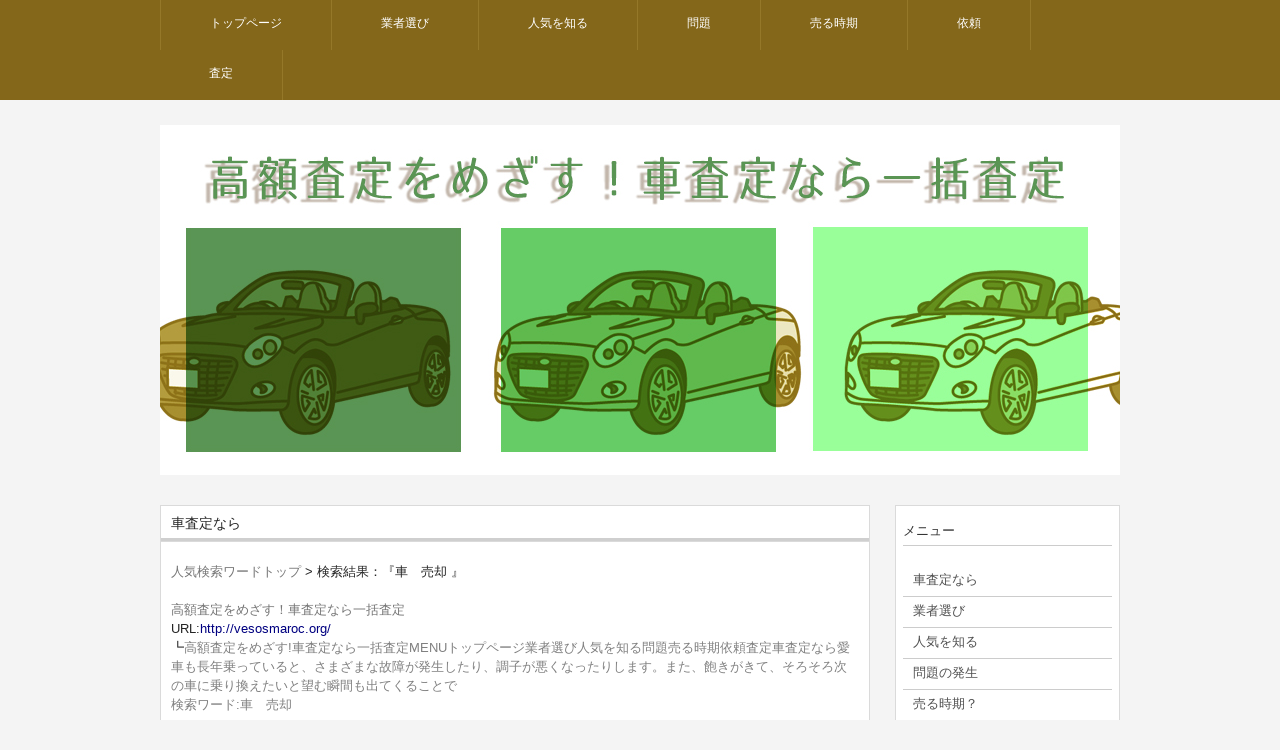

--- FILE ---
content_type: text/html
request_url: http://vesosmaroc.org/web_riseod_d829f41b.html
body_size: 2373
content:
<!DOCTYPE html>
<html dir="ltr" lang="ja">
<head>
<meta charset="UTF-8">
<meta name="viewport" content="width=device-width, user-scalable=yes, maximum-scale=1.0, minimum-scale=1.0">
<title>車　売却/高額査定をめざす！車査定なら一括査定</title>
<meta name="keywords" content="車査定なら,車査定,買取,一括査定,売却,JADRI,愛車">
<meta name="description" content="車の一括査定サービスがどんなものかを詳しく見ていきましょう">
<link rel="stylesheet" href="style.css" type="text/css" media="screen">
<!--[if lt IE 9]>
<script src="js/html5.js"></script>
<script src="js/css3-mediaqueries.js"></script>
<![endif]-->
<script src="js/jquery1.7.2.min.js"></script>
<script src="js/script.js"></script>
</head>

<body>

<header id="header" role="banner">
	<div class="bg">
	</div>
	<div class="inner">
	</div>
</header>

<nav id="mainNav">
	<div class="inner">
		<a class="menu" id="menu"><span>MENU</span></a>
		<div class="panel">
			<ul>
				<li><a href="index.html"><strong>トップページ</strong></a></li>
				<li><a href="rnlgmv.html"><strong>業者選び</strong></a></li>
				<li><a href="nniejua.html"><strong>人気を知る</strong></a></li>
				<li><a href="vpbzxnb.html"><strong>問題</strong></a></li>
				<li><a href="dkrnah.html"><strong>売る時期</strong></a></li>
				<li><a href="wdtlkks.html"><strong>依頼</strong></a></li>
				<li><a href="diipevn.html"><strong>査定</strong></a></li>
			</ul>
		</div>
	</div>
</nav>

<div id="mainImg">
	<img src="images/banners/mainImage.jpg" width="960" height="350" alt="">
</div>

<div id="wrapper">
	<div id="content">
		<section>
			<article id="post-22" class="content">
				<header>
					<h2 class="title first"><span>車査定なら</span></h2>
				</header>
				<div class="post">
					<p>
					<div id="srl_id">
<div><font size="2"><a href="web_riseoi_1.html">人気検索ワードトップ</a> &gt; 検索結果：『車　売却』</font></div>

<br>


<div class="searchResult">
<a href="http://vesosmaroc.org/"><font size="2">高額査定をめざす！車査定なら一括査定</font></a><br>
<font size="1">URL:</font><font color="#000080" size="1">http://vesosmaroc.org/</font><br>
<font size="1">┗</font><font color="#808080" size="1">﻿高額査定をめざす!車査定なら一括査定MENUトップページ業者選び人気を知る問題売る時期依頼査定車査定なら愛車も長年乗っていると、さまざまな故障が発生したり、調子が悪くなったりします。また、飽きがきて、そろそろ次の車に乗り換えたいと望む瞬間も出てくることで</font><br>
<font color="#808080" size="1">検索ワード:車　売却</font><br>
</div>
<br>



<div class="searchResult">
<a href="http://vesosmaroc.org/dkrnah.html"><font size="2">高額査定をめざす！車査定なら一括査定/売る時期？</font></a><br>
<font size="1">URL:</font><font color="#000080" size="1">http://vesosmaroc.org/dkrnah.html</font><br>
<font size="1">┗</font><font color="#808080" size="1">﻿高額査定をめざす!車査定なら一括査定/売る時期?MENUトップページ業者選び人気を知る問題売る時期依頼査定売る時期?愛車を売りに出したい。そんな風に考えたとき、やはり気になるのが、査定ってどんなポイントを重視して価格を決めているの?といったポイントな</font><br>
<font color="#808080" size="1">検索ワード:車　売却</font><br>
</div>
<br>



<div class="searchResult">
<a href="http://vesosmaroc.org/vpbzxnb.html"><font size="2">高額査定をめざす！車査定なら一括査定/問題の発生</font></a><br>
<font size="1">URL:</font><font color="#000080" size="1">http://vesosmaroc.org/vpbzxnb.html</font><br>
<font size="1">┗</font><font color="#808080" size="1">﻿高額査定をめざす!車査定なら一括査定/問題の発生MENUトップページ業者選び人気を知る問題売る時期依頼査定問題の発生買取事業者の説明を受けながら、車の売却を進めたとしても、あなたに査定の知識が全くない状態では、何かしらのトラブルに巻き込まれるケースもあ</font><br>
<font color="#808080" size="1">検索ワード:車　売却</font><br>
</div>
<br>



<div class="searchResult">
<a href="http://vesosmaroc.org/diipevn.html"><font size="2">高額査定をめざす！車査定なら一括査定/では査定を</font></a><br>
<font size="1">URL:</font><font color="#000080" size="1">http://vesosmaroc.org/diipevn.html</font><br>
<font size="1">┗</font><font color="#808080" size="1">﻿高額査定をめざす!車査定なら一括査定/では査定をMENUトップページ業者選び人気を知る問題売る時期依頼査定では査定をこれまでのコンテンツでお伝えした内容が、愛車を一括査定に依頼する数々のメリットとなります。また、査定にはさまざまポイントがあるだけでなく</font><br>
<font color="#808080" size="1">検索ワード:車　売却</font><br>
</div>
<br>



<div class="searchResult">
<a href="http://vesosmaroc.org/rnlgmv.html"><font size="2">高額査定をめざす！車査定なら一括査定/業者選び</font></a><br>
<font size="1">URL:</font><font color="#000080" size="1">http://vesosmaroc.org/rnlgmv.html</font><br>
<font size="1">┗</font><font color="#808080" size="1">﻿高額査定をめざす!車査定なら一括査定/業者選びMENUトップページ業者選び人気を知る問題売る時期依頼査定業者選び愛車の査定を依頼するなら、優良な買取事業者に依頼をしたいものです。優良な買取事業者なら、査定額も信頼できますし、安心して車の査定や売却を任せる</font><br>
<font color="#808080" size="1">検索ワード:車　売却</font><br>
</div>
<br>



<div class="searchResult">
<a href="http://vesosmaroc.org/wdtlkks.html"><font size="2">高額査定をめざす！車査定なら一括査定/査定を依頼</font></a><br>
<font size="1">URL:</font><font color="#000080" size="1">http://vesosmaroc.org/wdtlkks.html</font><br>
<font size="1">┗</font><font color="#808080" size="1">﻿高額査定をめざす!車査定なら一括査定/査定を依頼MENUトップページ業者選び人気を知る問題売る時期依頼査定査定を依頼個別に買取事業者に査定の依頼をするわけではなく、インターネットの一括査定サービスは、オンライン上から、一括査定の依頼をすることになります</font><br>
<font color="#808080" size="1">検索ワード:車　売却</font><br>
</div>
<br>



<div class="searchResult">
<a href="http://vesosmaroc.org/nniejua.html"><font size="2">高額査定をめざす！車査定なら一括査定/人気を知る</font></a><br>
<font size="1">URL:</font><font color="#000080" size="1">http://vesosmaroc.org/nniejua.html</font><br>
<font size="1">┗</font><font color="#808080" size="1">﻿高額査定をめざす!車査定なら一括査定/人気を知るMENUトップページ業者選び人気を知る問題売る時期依頼査定人気を知る車を査定に出す際に気になるのは、自分の愛車はいったいどれくらいの査定を受けられるのか?査定っていうものは、どういったことを基準に、額を算定</font><br>
<font color="#808080" size="1">検索ワード:車　売却</font><br>
</div>
<br>



<div><font size="2"><a href="web_riseoi_1.html">人気検索ワードトップ</a> &gt; 検索結果：『車　売却』</font></div>
</div>

					</p>
				</div>
			</article>
		</section>
	</div><!-- / content -->

	<aside id="sidebar">
		<div id="banners">
		</div>
		<section class="widgetInfo">
			<div class="newsTitle">
				<h3 class="title"><span>メニュー</span></h3><p>
			</div>
			<div class="news">
				<p><a href="index.html"><span>車査定なら</span></a>
				<p><a href="rnlgmv.html"><span>業者選び</span></a>
				<p><a href="nniejua.html"><span>人気を知る</span></a>
				<p><a href="vpbzxnb.html"><span>問題の発生</span></a>
				<p><a href="dkrnah.html"><span>売る時期？</span></a>
				<p><a href="wdtlkks.html"><span>査定を依頼</span></a>
				<p><a href="diipevn.html"><span>では査定を</span></a>
				<p><a href="/web_riseoi_1.html"><span>サイト内検索</span></a>
			</div>
		</section>
	</aside>

</div>
<!-- / wrapper -->

<footer id="footer">
	<div class="inner">
		<ul>
			<li><a href="index.html">トップページ</a></li>
			<li><a href="rnlgmv.html">業者選び</a></li>
			<li><a href="nniejua.html">人気を知る</a></li>
			<li><a href="vpbzxnb.html">問題</a></li>
			<li><a href="dkrnah.html">売る時期</a></li>
			<li><a href="wdtlkks.html">依頼</a></li>
			<li><a href="diipevn.html">査定</a></li>
		</ul>
	</div>
</footer>
<!-- / footer -->

<p id="copyright"></p>

</body>
</html>



--- FILE ---
content_type: text/css
request_url: http://vesosmaroc.org/style.css
body_size: 4092
content:
@charset "utf-8";


/* =Reset default browser CSS.
Based on work by Eric Meyer: http://meyerweb.com/eric/tools/css/reset/index.html
-------------------------------------------------------------- */
html, body, div, span, applet, object, iframe, h1, h2, h3, h4, h5, h6, p, blockquote, pre, a, abbr, acronym, address, big, cite, code, del, dfn, em, font, ins, kbd, q, s, samp, small, strike, strong, sub, sup, tt, var, dl, dt, dd, ol, ul, li, fieldset, form, label, legend, table, caption, tbody, tfoot, thead, tr, th, td {border: 0;font-family: inherit;font-size: 100%;font-style: inherit;font-weight: inherit;margin: 0;outline: 0;padding: 0;vertical-align: baseline;}
:focus {outline: 0;}

ol, ul {list-style: none;}
table {border-collapse: separate;border-spacing: 0;}
caption, th, td {font-weight: normal;text-align: left;}
blockquote:before, blockquote:after,q:before, q:after {content: "";}
blockquote, q {quotes: "" "";}
a img {border: 0;}
article, aside, details, figcaption, figure, footer, header, hgroup, menu, nav, section {display: block;}

body{
font:80%/1.5 "Lucida Sans Unicode", "Lucida Grande", Arial, "ヒラギノ角ゴ Pro W3","Hiragino Kaku Gothic Pro","ＭＳ Ｐゴシック",sans-serif;
color:#252525;
-webkit-text-size-adjust: none;
background:#f4f4f4;
}


/* リンク設定
------------------------------------------------------------*/
a{
margin:0;
padding:0;
text-decoration:none;
outline:0;
vertical-align:baseline;
background:transparent;
font-size:100%;
color:#777;
}

a:hover, a:active{
-webkit-transition:opacity 1s;-moz-transition:opacity 1s;-o-transition:opacity 1s;
outline: none;
color:#999;
}


/**** Clearfix ****/
nav .panel:after, nav#mainNav:after, .newsTitle:after, .bg:after,.post:after{content:""; display: table;clear: both;}
nav .panel,nav#mainNav,.newsTitle,.bg, .post{zoom: 1;}


/* フォーム
------------------------------------------------------------*/
input[type="text"], textarea{
vertical-align:middle;
max-width:90%;
line-height:30px;
height:30px;
padding:1px 5px;
border:1px solid #d4d4d7;
border-radius:3px;
-webkit-border-radius:3px;
-moz-border-radius:3px;
font-size:100%;
color:#555;
background:#fcfcfc;
}

textarea{
height:auto;
line-height:1.5;
}

input[type="submit"],input[type="reset"],input[type="button"]{
padding:3px 10px;
background:#84671a;
border:0;
border-radius:3px;
-webkit-border-radius:3px;
-moz-border-radius:3px;
line-height:1.5;
font-size:100%;
color:#fff;
}

input[type="submit"]:hover,input[type="reset"]:hover,input[type="button"]:hover{
background:#2b2b2b;
}

*:first-child+html input[type="submit"]{padding:3px;}


/* レイアウト
------------------------------------------------------------*/
#wrapper, .inner{
margin:0 auto;
width:960px;
}

#header{
overflow:hidden;
background:#fff;
}

#content{
float:left;
width:710px;
padding:30px 0;
}

#sidebar{
float:right;
width:225px;
padding:30px 0;
}

#footer{
clear:both;
padding-top:20px;
border-bottom:1px solid #5d5d5d;
background:#efefef;
} 


/* ヘッダー
*****************************************************/
#header .bg{background:#efefef;}


/* サイト説明文 + 住所
----------------------------------*/
#header h1,#header p{
float:left;
padding:3px 0;
color: #000;
font-size:80%;
font-weight:normal;
background:#efefef;
}

#header p{
float:right;
}


/* ロゴ (サイトタイトル)
----------------------------------*/
#header h2{
clear:both;
float:left;
padding:30px 0;
color: #515151;
font-size:160%;
font-weight:bold;
}

/* サブナビゲーション
----------------------------------*/
#header ul{
padding-top:40px;
float:right;
}

#header ul li{
display:inline;
margin-left:10px;
font-size:90%;
}

#header ul li a{
padding-left:10px;
color:#84671a;
background:url(images/arrowSub.png) no-repeat 0 50%;
}

#header ul li a:hover{background-position:3px 50%;}


/* トップページ　メイン画像
----------------------------------*/
#mainImg{
clear:both;
margin-top:25px;
line-height:0;
text-align:center;
z-index:0;
}

.post{
margin:0 0 20px 0;
padding:10px;
border:1px solid #dadada;
background: #fff;
}


/* タイポグラフィ
*****************************************************/
h2.title{
clear:both;
margin:30px 0 0;
padding:7px 10px;
font-size:110%;
border:1px solid #dadada;
border-bottom:0;
background:#fff url(images/border.png) repeat-x 0 100%;
}

h2.first{margin-top:0;}

.dateLabel{
margin:0 0 10px;
text-align:right;
font:italic 1em "Palatino Linotype", "Book Antiqua", Palatino, serif;
}

.post p{padding-bottom:10px;}

.post ul{margin: 0 0 10px 10px;}

.post ul li{
margin-bottom:5px;
padding-left:15px;
background:url(images/bullet.png) no-repeat 0 8px;
}

.post ol{margin: 0 0 10px 30px;}

.post ol li{list-style:decimal;}

.post h1{
margin:20px 0;
padding:5px 0;
font-size:150%;
color: #84671a;
border-bottom:3px solid #84671a;
}

.post h2{
margin:10px 0;
padding-bottom:2px;
font-size:130%;
font-weight:normal;
color: #333;
border-bottom:2px solid #515151;
}

.post h3{
margin:10px 0;
font-size:120%;
font-weight:normal;
color:#214a78;
border-bottom:1px solid #515151;
}

.post blockquote {
clear:both;
padding:10px 0 10px 15px;
margin:10px 0 25px 30px;
border-left:5px solid #ccc;
}
 
.post blockquote p{padding:5px 0;}

.post table{
border: 1px #214a78 solid;
border-collapse: collapse;
border-spacing: 0;
margin:10px 0 20px;
}

.post table th{
padding:7px 10px 7px 5px;
border: #214a78 solid;
border-width: 0 0 1px 1px;
font-weight:bold;
color:#fff;
background:#214a78;
}

.post table td{
padding:7px 5px;
border: 1px #214a78 solid;
border-width: 0 0 1px 1px;
background:#fff;
}

.post dt{font-weight:bold;}

.post dd{padding-bottom:10px;}

.post img{max-width:100%;height:auto;}

img.aligncenter {
display: block;
margin:5px auto;
}

img.alignright, img.alignleft{
padding:4px;
margin:0 0 2px 7px;
display:inline;
}

img.alignleft{margin: 0 7px 2px 0;}

.alignright{float:right;}
.alignleft{float: left;}



/* サイドバー　ウィジェット
*****************************************************/
section.widget, .widgetInfo{
margin: 0 0 20px;
padding: 10px 7px;
border:1px solid #dadada;
background: #fff;
}

#banners img{
max-width:225px;
height:auto;
padding-bottom:10px;
}

section.widget h3{
clear:both;
margin:0 0 10px;
padding:5px 0;
font-size:100%;
font-weight:normal;
color: #333;
border-bottom:1px solid #ccc;
}

section.widget a{
display:block;
padding:3px 0 3px 13px;
text-decoration:underline;
background:url(images/arrow.png) no-repeat 0 50%;
}

section.widget a:hover{
text-decoration:none;
background-position: 3px 50%;
}

#searchform input[type="text"]{
line-height:1.7;
height:24px;
width:100px;
vertical-align:bottom;
}


/* お知らせ　
-------------*/
.newsTitle{
clear:both;
margin:0 0 20px;
padding:5px 0;
font-size:100%;
color: #333;
border-bottom:1px solid #ccc;
}

.newsTitle h3{
float:left;
font-weight:normal;
}

.newsTitle p{
float:right;
padding:0 0 0 10px;
font-size:.8em;
background:url(images/arrow.png) no-repeat 0 50%;
}

.news p{
clear:both;
padding-bottom:2px;
border-bottom: 1px solid #ccc;
}

.news p:last-child{border:0;}

.news p a{
display:block;
padding:5px 0;
color:#333;
font-style:italic;
font:italic 110% "Palatino Linotype", "Book Antiqua", Palatino, serif;
}

.news a span{
color:#515151;
font:normal 90% Arial, 'ヒラギノ角ゴ Pro W3','Hiragino Kaku Gothic Pro','ＭＳ Ｐゴシック',sans-serif;
}

.news span{padding-left:10px;}

.news a:hover span{color:#777;}



/* フッター
*****************************************************/
#footer ul{
padding-bottom:10px;
}

#footer ul li{
display:inline-block;
vertical-align:text-top;
text-align:left;
padding:5px 5px;
margin-right:65px;
background:url(images/arrow.png) no-repeat 0 12px;
}

#footer ul li	a{
display:block;
padding:0 0 0 12px;
overflow:hidden;
}

#footer ul li	a:hover{text-decoration:underline;}

#footer ul li li{
display:block;
padding:0;
margin:0 0 0 10px;
background-position:0 5px;
}


*:first-child+html #footer ul li{display:inline;}
*:first-child+html #footer ul ul,*:first-child+html #footer ul li li a,*:first-child+html #footer ul li li{display:none;}

#copyright{
clear:both;
padding:10px;
text-align:center;
font-size:75%;
zoom:1;
color:#fff;
background:#2b2b2b;
}


/* page navigation
------------------------------------------------------------*/
.pagenav{
clear:both;
width: 100%;
height: 30px;
margin: 5px 0 20px;
}

.prev{float:left}

.next{float:right;}

#pageLinks{
clear:both;
color:#2a588b;
text-align:center;
}


/* トップページ 最新記事3件
------------------------------------------------------------*/
.thumbWrap{
width:735px;
margin:20px -25px 20px 0;
}

.thumbWrap li{
float:left;
width: 220px;
margin:0 25px 0 0;
padding:2px 0 40px;
background:none;
}

/* 最新記事リンク */
ul.thumb h3{
margin-top:10px;
padding:1px;
font-weight:normal;
font-size:100%;
text-align:center;
background:#fff;
border:1px solid #777;
}

ul.thumb h3 span{
display:block;
padding:2px 3px;
background:#84671a;
}

ul.thumb h3 a{color:#fff;}

ul.thumb h3:hover span{background:#2b2b2b;}

/* メインメニュー　PC用
------------------------------------------------------------*/
@media only screen and (min-width: 1025px){
nav div.panel{
display:block !important;
float:left;
}

a#menu{display:none;}		
	
nav#mainNav{
clear:both;
position:relative;
z-index:200;
background:#84671a;
}

nav#mainNav ul li{
float: left;
position: relative;
border-right:1px solid #957829;
}

nav#mainNav ul li:first-child{border-left:1px solid #957829;}

nav#mainNav ul li a{
display: block;
text-align: center;
_float:left;
color:#fff;
height:30px;
line-height:30px;
padding:15px 49px 5px;
}

nav#mainNav ul li a span,nav#mainNav ul li a strong{
display:block;
font-size:90%;
line-height:1.4;
}

nav#mainNav ul li a span{
font-size:70%;
color:#bca569;
}

nav#mainNav ul li.current-menu-item a, nav#mainNav ul li a:hover, nav#mainNav ul li a:active, nav#mainNav ul li.current-menu-parent a{
background:#2b2b2b;
}

nav#mainNav ul ul{width:160px;}

nav#mainNav ul li ul{display: none;}

nav#mainNav ul li:hover ul{
display: block;
position: absolute;
top:60px;
left:-2px;
z-index:500;
}

nav#mainNav ul li li{
padding:0 0 0 10px;
margin:0;
float: none;
height:40px;
line-height:40px;
width:160px;
background:#2b2b2b;
border:0;
border-bottom:1px solid #6b6b6b;
}

nav#mainNav ul li li:first-child{border-left:0;}

nav#mainNav ul li li a{
width:100%;
height:40px;
padding:0;
line-height:40px;
font-size:95%;
text-align:left;
}

nav#mainNav ul li li a span{padding:0 10px;}

nav#mainNav ul li li a:hover,nav#mainNav ul li li.current-menu-item a{color:#bca569;}

nav#mainNav ul li:hover ul li:last-child{border:0;}
}


/* メインメニュー iPadサイズ以下から
------------------------------------------------------------*/
@media only screen and (max-width:1024px){
	nav#mainNav{
	clear:both;
	width:98%;
	margin:10px auto;
	border:1px solid #d5d5d5;
	}
	
	nav#mainNav a.menu{
	width:100%;
	display:block;
	height:37px;
	line-height:37px;
	font-weight: bold;
	text-align:left;
  background: url(images/menuOpen.png) no-repeat 5px 8px;
	}
	
	nav#mainNav a#menu span{padding-left:35px;}
	
	nav#mainNav a.menuOpen{
	background: url(images/menuOpen.png) no-repeat 5px -34px;
	}
	
	nav#mainNav a#menu:hover{cursor:pointer;}
	
	nav .panel{
	display: none;
	width:100%;
	position: relative;
	right: 0;
	top:0;
	z-index: 1;
	}

	nav#mainNav ul{margin:0;padding:0;}

	nav#mainNav ul li{
	float: none;
	clear:both;
	width:100%;
	height:auto;
	line-height:1.2;
	}

	nav#mainNav ul li:first-child{border-top:1px solid #d5d5d5;}
	nav#mainNav ul li li:first-child{border-top:0;}

	nav#mainNav ul li a,nav#mainNav ul li.current-menu-item li a{
	display: block;
	padding:15px 10px;
	text-align:left;
	border-bottom:1px dashed #ccc;
	background:#fff;
	}
	
	nav#mainNav ul li:last-child a{border:0;}
	nav#mainNav ul li li:last-child a{border:0;}
	nav#mainNav ul li li:last-child a{border-bottom:1px dashed #ccc;}

 	nav#mainNav ul li a span{display:none;}
 
	nav#mainNav ul li.current-menu-item a,nav#mainNav ul li a:hover,nav#mainNav ul li.current-menu-item a,nav#mainNav ul li a:active, nav#mainNav ul li li.current-menu-item a, nav#mainNav ul li.current-menu-item li a:hover, nav#mainNav ul li.current-menu-item li a:active{
	background:#f6f6f6;
	}

	nav#mainNav ul li li{
	float:left;
	border:0;
	}

	nav#mainNav ul li li a, nav#mainNav ul li.current-menu-item li a, nav#mainNav ul li li.current-menu-item a{
  padding-left:40px;
	background:#fff url(images/sub1.png) no-repeat 20px 18px;}

	nav#mainNav ul li li.current-menu-item a,nav#mainNav ul li li a:hover, nav#mainNav ul li.current-menu-item li a:hover{
		background:#f6f6f6 url(images/sub1.png) no-repeat 20px -62px;}
	
	nav#mainNav ul li li:last-child a{background:#fff url(images/subLast.png) no-repeat 20px 20px;}
	nav#mainNav ul li li:last-child.current-menu-item a,nav#mainNav ul li li:last-child a:hover,nav#mainNav ul li.current-menu-item li:last-child a:hover{background:#f6f6f6 url(images/subLast.png) no-repeat 20px -65px;}
	
	nav div.panel{float:none;}
	
	#mainImg{margin-bottom:20px;}
}


/* 959px以下から 1カラム表示
------------------------------------------------------------*/
@media only screen and (max-width: 959px){
  #wrapper, #header, .inner{width:100%;}

	#header h1, #header p{padding:5px 10px;}
	#header h2{padding:20px 10px 0;}
	#header ul{padding:20px 10px 10px;}


	nav#mainNav ul, .thumbWrap{margin:0 auto;}
	nav#mainNav ul ul{padding:0;}

	nav div.panel{float:none;}
	
	#mainImg img{width:98%;height:auto;}

	#content, #sidebar{
	clear:both;
	width:95%;
	float:none;
	margin:0 auto;
	padding:10px 0;
	}
	
	#banners{width:100%;margin:0 auto;text-align:center;}
	#banners p{display:inline;margin:0 10px;}
  #banners p img{width:100%;height:auto;}
	
	section.widget_search{text-align:center;}

	#footer{margin:0;border:0;text-align:center;}
	
	#footer ul{	text-align:center;	}
	#footer ul li{margin-right:20px;}
	
	.thumbWrap{
	-webkit-box-sizing: border-box;
	-moz-box-sizing: border-box;
	-ms-box-sizing: border-box;
	box-sizing: border-box;
	width:100%;
	margin:0 auto;
	padding-top:20px;
	overflow:auto;
  border:1px solid #dadada;
	}
	.thumbWrap ul.thumb li{width:30%; float:left;margin:0 1% 0 2%;}
  .thumbWrap img{width:100%;height:auto;}
}


/* 幅644px以下から ヘッダー等微調節
------------------------------------------------------------*/
@media only screen and (max-width: 644px){
	#header{text-align:center;}
	#header h2,#header ul{float:none;}
	#headerInfo{width:250px;margin:0 auto;}
	img.alignright, img.alignleft{display: block;	margin:5px auto;}
	.alignright,.alignleft{float:none;}
	#footer ul{text-align:left;padding:15px;}
	#footer ul ul{padding:0;}
}